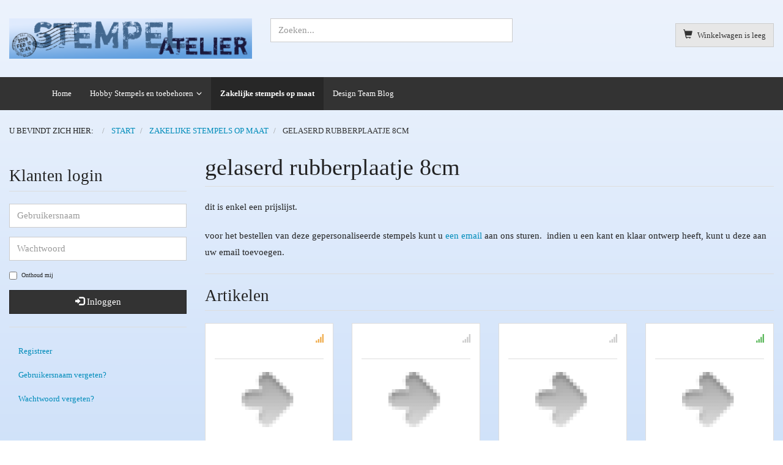

--- FILE ---
content_type: text/html; charset=utf-8
request_url: https://stempelatelier.nl/zakelijke-stempels-op-maat/gelaserd-rubberplaatje-8cm
body_size: 10001
content:
<!DOCTYPE html>
<html lang="nl-nl" dir="ltr" >
  <head>
    <meta charset="utf-8">
    <meta http-equiv="X-UA-Compatible" content="IE=edge">
    <meta name="viewport" content="width=device-width, initial-scale=1.0, maximum-scale=1.0, user-scalable=no">
    <base href="https://stempelatelier.nl/zakelijke-stempels-op-maat/gelaserd-rubberplaatje-8cm" />
	<meta name="rights" content="joods joodse hebreeuws hebreewse vlaams vlaamse gronings groningse fries friese drents drentse zeeuws zeeuwse limburgs limburgse hobby stempel stempels inkerbell stempelatelier trodat grijs laser laserrubber rubber grijsrubber trodatstempel bedrijf bedrijfsstempel stempels nederlands  bijen bee nederlandse nederlandstalig nederlandstalige tekst stempels tekststempel tekststempels stempeltekst stempelteksten adoptie geboorte huwelijk rouw rouwkaart rouwtekst  kerst stempel-kerst opbergsysteem stempelopbergsysteem stempelbox opruimen opruim systeem kerststempels stempelwinkel kerststempel inkten inkt hobbystempels hobbystempel webwinkel stempelwinkel tekststempel christelijke christelijkestempel christelijkestempels tekststempels rubberstempels rubberstempel atelier michel crans stempelmerken mounting produkten inkten aquarelpapier tags embellishments stempelmateriaal Pigment Embossingpoeders embossing poeder Embellishment chocola chocolade scrap scraptekst scrappen scrapstempel scrapstempeltekst scrapstempels stempeltekst chocoladetekst chocoladestempel unmounted rubber fotostempel photoartstamp  aanbieding uitverkoop korting ezmount mountsysteem kerststempel engel sneeuwvlok kersttekst kerstgedicht wintertekst wintergedicht winterstempel sneeuwster vriendschap vriendschaptekst vriendschapgedicht liefde natuur bloemen wens handen bijbel vogel natuur gedicht kerst bidden biddende hand wijzen uit het oosten kerstfeest kerststempel herders herdertjes jozef maria jezus geboorte rouw rouwkaart rouwtekst geboortetekst copic copics papier copicpapier speciaal DCP DCPpapier copicstempelpapier stempelpapier stempelkarton DCPkarton Copickarton aanbieding korting Clairefontaine Claire Fontaine Clairfontaine scrapteksten scrapstempel scrapstempels scrapwoord ichtus felicitatie rouw beterschap opkikker opkikkertje sterkte DCP Papier Copic copics copicpapier beterschap grappige grappig leuk leuke originele authentic dressed authenticdressed inkerbellstamps clear box DVD bewaar Case DVDCASE clearcase clearcases opbergsysteem unmounted miranda degenaars miracle miraculous art arts stempelkunst stempelkunsternares zonnebloem zonnebloemen transparant boot varen nautisch zeilen roeien motorjacht motorboot kajuitboot plezierjacht clearcase clearcases stamp stamps rubberstamp rubberstamps roeiboot winkel geloof christelijk fee fantasy fantasie feeen felicitatie sprookje sprookjes opbergstysteem clear case clearcase clearbox box clearcases cases dvd dvdbox dvddoos dvddoosje tiener meisje puber christelijke stempels bemoedigingen bemoedigend bemoedig bijbelstuk bijbeltekst bijbel quote quotes gedicht geloof gebed gebeden communie doop baby kindje opdragen belijdenis geboorte doop gods zegen vormsel embossing poeder bridal glitter tinsel klittenband klitteband dubbelzijdig rubberklittenband rubberklitteband shabby vintage inkssentials cardstock paperstack baby kerst modern adoptie bloemen copic DCP cirkelstempel cirkel flourish flourishes stamps flourishesstamps stempels 210 grams 210gram 210g copic papier copicpapier aquarelpapier chocolate bijen clairefontaine aquarel ranger alfabet alphabet bloemen bloem flourishes stamps Miraculous Arts Miranda Degenaars zonnebloemen gedicht stempel laten maken rond ronde zelf eigen ontwerp QR CODEQRCODE aanbieding adoptie kinderwens bedrijfsstempel naamstempel adresstempel logo school juf meester label koken koekjes bakken DCPpapier DCP papier clairefontaine 190grams 210grams bijbeltekst gebeden sinterklaas sinterklaasstempel halloween halloweenstempel stampin'up! stampin up stampinupstempel, dienamics, die-namics, stansen, archival, jet black, jetblack, groot inkt, grote inkt, headerzakje, header, zakje, kerst, christelijk, bijbelteksten bijbelsestempels, pasen, rubber rubberstempel rubberstempels DarkRoomDoor stencils stencil christelijk template bedrijfsstempel bedrijf kvkstempel customstamp carnaval woonplaatsstempel jouwstempel jouwstempel.nl 'jouwstempel' jouw stempel " />
	<meta name="title" content="gelaserd rubberplaatje 8cm" />
	<meta name="description" content="gelaserd rubberplaatje 8cm. dit is enkel een prijslijst.voor het bestellen van deze gepersonaliseerde stempels kunt u een email aan ons sturen.  Lees meer" />
	<title>gelaserd rubberplaatje 8cm</title>
	<link href="https://stempelatelier.nl/zakelijke-stempels-op-maat/gelaserd-rubberplaatje-8cm" rel="canonical" />
	<link href="/templates/horme_3/favicon.ico" rel="shortcut icon" type="image/vnd.microsoft.icon" />
	<link href="/templates/horme_3/css/vm-ltr-common.css?vmver=3215b7a1" rel="stylesheet" type="text/css" />
	<link href="/templates/horme_3/css/vm-ltr-site.css?vmver=3215b7a1" rel="stylesheet" type="text/css" />
	<link href="/components/com_virtuemart/assets/css/jquery.fancybox-1.3.4.css?vmver=3215b7a1" rel="stylesheet" type="text/css" />
	<link href="/media/com_jce/site/css/content.min.css?badb4208be409b1335b815dde676300e" rel="stylesheet" type="text/css" />
	<link href="/templates/horme_3/css/horme.bootstrap.min.css" rel="stylesheet" type="text/css" />
	<link href="/templates/horme_3/css/template.css" rel="stylesheet" type="text/css" />
	<link href="/templates/horme_3/css/style.css" rel="stylesheet" type="text/css" />
	<script type="application/json" class="joomla-script-options new">{"csrf.token":"e6821632fd218dc51dee16ad0d938242","system.paths":{"root":"","base":""},"system.keepalive":{"interval":840000,"uri":"\/component\/ajax\/?format=json"}}</script>
	<script src="/media/jui/js/jquery.min.js?8053cc8cb6db4a6d48d5ef5bb3536b59" type="text/javascript"></script>
	<script src="/media/jui/js/jquery-noconflict.js?8053cc8cb6db4a6d48d5ef5bb3536b59" type="text/javascript"></script>
	<script src="/media/jui/js/jquery-migrate.min.js?8053cc8cb6db4a6d48d5ef5bb3536b59" type="text/javascript"></script>
	<script src="/templates/horme_3/js/jui/bootstrap.min.js?8053cc8cb6db4a6d48d5ef5bb3536b59" type="text/javascript"></script>
	<script src="/templates/horme_3/js/jquery-ui.min.js?vmver=1.9.2" type="text/javascript"></script>
	<script src="/components/com_virtuemart/assets/js/jquery.ui.autocomplete.html.js" type="text/javascript"></script>
	<script src="/components/com_virtuemart/assets/js/jquery.noconflict.js" async="async" type="text/javascript"></script>
	<script src="/components/com_virtuemart/assets/js/vmsite.js?vmver=3215b7a1" type="text/javascript"></script>
	<script src="/components/com_virtuemart/assets/js/fancybox/jquery.fancybox-1.3.4.pack.js?vmver=3215b7a1" type="text/javascript"></script>
	<script src="/components/com_virtuemart/assets/js/vmprices.js?vmver=3215b7a1" type="text/javascript"></script>
	<script src="/components/com_virtuemart/assets/js/dynupdate.js?vmver=3215b7a1" type="text/javascript"></script>
	<script src="/media/system/js/core.js?8053cc8cb6db4a6d48d5ef5bb3536b59" type="text/javascript"></script>
	<!--[if lt IE 9]><script src="/media/system/js/polyfill.event.js?8053cc8cb6db4a6d48d5ef5bb3536b59" type="text/javascript"></script><![endif]-->
	<script src="/media/system/js/keepalive.js?8053cc8cb6db4a6d48d5ef5bb3536b59" type="text/javascript"></script>
	<script src="/modules/mod_virtuemart_cart/assets/js/update_cart.js?vmver=3215b7a1" type="text/javascript"></script>
	<script type="text/javascript">
jQuery(function($){ initTooltips(); $("body").on("subform-row-add", initTooltips); function initTooltips (event, container) { container = container || document;$(container).find(".hasTooltip").tooltip({"html": true,"container": "body"});} });//<![CDATA[ 
if (typeof Virtuemart === "undefined"){
	var Virtuemart = {};}
var vmSiteurl = 'https://stempelatelier.nl/' ;
Virtuemart.vmSiteurl = vmSiteurl;
var vmLang = '&lang=nl';
Virtuemart.vmLang = vmLang; 
var vmLangTag = 'nl';
Virtuemart.vmLangTag = vmLangTag;
var Itemid = '&Itemid=219';
Virtuemart.addtocart_popup = "1" ; 
var vmCartError = Virtuemart.vmCartError = "Er is een fout opgetreden tijdens het bijwerken van uw winkelwagen";
var usefancy = true; //]]>

	</script>


        <!-- Body Background color -->
    <style>
      body{ background-color: 000000}
    </style>
    
        <!-- Content Backgroumd color -->
    <style>
      .container-fluid{ background-color: ffffff}
    </style>
    
        <!-- Headings Fonts -->
    <style type="text/css">
      h1, .h1, h2, .h2, h3, .h3, h4, h5, h6, .site-title, .product-price, .PricesalesPrice, legend, .navbar-nav a, .navbar-nav span{
        font-family: 'Trebuchet MS', san-serif;
      }
    </style>
    
        <!-- Body Fonts -->
    <style type="text/css">
      body{
        font-family: 'Trebuchet MS', san-serif;
      }
    </style>
    
    		

    <!-- HTML5 Shim and Respond.js IE8 support of HTML5 elements and media queries -->
    <!--[if lt IE 9]>
      <script src="https://oss.maxcdn.com/libs/html5shiv/3.7.0/html5shiv.js"></script>
      <script src="https://oss.maxcdn.com/libs/respond.js/1.4.2/respond.min.js"></script>
    <![endif]-->

      </head>

  <body id="body" class=" nothome com_virtuemart fds_category" style="background: url(/images/blauwe_achtergrond_800dpi_-1.png) no-repeat fixed center center;background-size: cover;-webkit-background-size: cover;-moz-background-size: cover;-o-background-size: cover;">

      <!--[if lte IE 8]>
        <h1 class="ie7">Stempelatelier</h1>
        <p class="browsehappy">You are using an <strong>outdated</strong> browser.<br> Please <a href="http://browsehappy.com/">upgrade your browser</a> to improve your experience.</p>
        <style type="text/css">
          .container-fluid, .container-fluid-fluid {display: none;}
        </style>
      <![endif]-->

      <!-- Toolbar Section -->
                  
            <!-- Header Section -->
      <header id="fds-header">
        <div class="container-fluid ">
          <div class="row">

            <div class="col-sm-4 fds-logo" data-mh="header">
              <a href="https://stempelatelier.nl/">
                <img src="https://stempelatelier.nl/images/BANNER_528DPI.png" alt="Stempelatelier" >              </a>
            </div>

            <div class="col-sm-4 search" data-mh="header">
                            
<form action="/component/virtuemart/results,1-24?search=true&amp;Itemid=219" method="get">
	<div class="search  ">

	  
		<input name="keyword" id="mod_virtuemart_search" maxlength="20" title="Zoeken" class="inputbox form-control" type="text" size="20" placeholder="Zoeken..."/>

    
	</div>
	<input type="hidden" name="limitstart" value="0" />
	<input type="hidden" name="option" value="com_virtuemart" />
	<input type="hidden" name="view" value="category" />
	<input type="hidden" name="virtuemart_category_id" value="0"/>
	
</form>
                          </div>

                        <div class="col-sm-4 cart text-right" data-mh="header">
              
<!-- Virtuemart 2 Ajax Card -->
<div class="vmCartModule  btn-group" id="vmCartModule">

  <button class="total_wrapper btn btn-default dropdown-toggle" data-toggle="dropdown">
    <span class="glyphicon glyphicon-shopping-cart"></span>&nbsp;
    <span class="total_products small">Winkelwagen is leeg</span>

        	<span class="total small">
    		    	</span>
      </button>
      	<div id="hiddencontainer" class="hiddencontainer" style="display: none;">
    		<div class="vmcontainer">
    			<div class="product_row row">
            <div class="product_image col-md-3 col-xs-3">
                          <span class="img-thumbnail"><img src="https://stempelatelier.nl/components/com_virtuemart/assets/images/vmgeneral/noimage.gif" alt="" width="40" /></span>
                        </div>
            <div class="col-md-6 col-xs-6 text-center">
              <span class="quantity"></span>&nbsp;x&nbsp;<span class="product_name"></span>
            </div>
    			              <div class="col-md-3 col-xs-3">
    				  <span class="subtotal_with_tax" style="float: right;"></span>
            </div>
    			      			  <div class="customProductData col-xs-12 margin-top-15"></div>
            <hr style="clear: both">
    			</div>
    		</div>
    	</div>

      <div class="dd_cart_wrapper dropdown-menu">

          <div class="vm_cart_products clear">
            <div class="vmcontainer">
          	              </div>
      	</div>
			  <!--<hr style="clear: both">-->
        <div class="show_cart_m clearfix">
                    <a rel="nofollow" href="/component/virtuemart/cart?Itemid=219" class="btn btn-primary btn-xs show-cart pull-right">Toon winkelwagen</a>
        </div>
                <div class="payments-signin-button"></div>
        
      </div>

    <noscript>
  even geduld a.u.b.   </noscript>
</div>

<script>
jQuery(document).ready(function($){
  // Style the show cart link
  $('.show_cart_m > a').addClass('btn btn-default btn-xs').before('<a id="hide_cart" href="#" class="btn btn-default btn-xs"><span class="glyphicon glyphicon-remove"></span></a>');

  // Stop click propagation so the dropdown is not closing
  $('a.show-cart').click(function(e){
    e.stopPropagation();
  });

    // Create array of product images in cart module
  var cartimages = [];
  // Update the array with the current product images
  $('#vmCartModule').find('.dd_cart_wrapper img').each(function(){
    var imgsrc = $(this).attr('src');
    //console.log(imgsrc);
    cartimages.push(imgsrc);
  });

  // Update the cart module product images when adding a new product in cart
  $('input.addtocart-button').click(function(){
    // Get the top parent div of this product
    var parentdiv = $(this).parents('div.product');
    //console.log(parentdiv);
    // Get the product name
    var productname = parentdiv.find('.product-name').text();
    console.log(productname);
    // Get the image url
    var productimg = parentdiv.find('img').attr('src');
    console.log(productimg);
    // When all ajax calls stop update the cart module images
    $(document).ajaxStop(function(){
      $('#vmCartModule').find('span.product_name').each(function(){

        if ($(this).text() == productname) {

          $(this).parent('div').siblings('div.product_image').find('img').attr('src', productimg);

        } else {

          $('#vmCartModule').find('.dd_cart_wrapper img').each(function(index){
            var imgindex = index;
            var image = $(this);
            $.each(cartimages, function( index, value ) {
              if (imgindex == index) {
                image.attr('src' , value);
              }
            });
          });

        }
      });
    });

  });
  });
</script>
            </div>
            
          </div>
        </div>
      </header>
      
      <!-- Main menu -->
            <nav class="navbar navbar-default">
        <div class="container">
          <!-- Brand and toggle get grouped for better mobile display -->
          <div class="navbar-header pull-right">
            <button type="button" class="navbar-toggle" id="offcanvas-toggle" title="MENU">
              <b>MENU</b>
              <span class="sr-only">Toggle navigation</span>
              <span class="glyphicon glyphicon-menu-hamburger"></span>
            </button>
          </div>

          <!-- Collect the nav links, forms, and other content for toggling -->
          <div class="visible-md visible-lg" id="fds-navbar">
            <ul class="nav navbar-nav">
<li class="item-101"><a href="/" >Home</a></li><li class="item-132 parent"><a href="/webwinkel" >Hobby Stempels en toebehoren</a></li><li class="item-219 current active"><a href="/zakelijke-stempels-op-maat" >Zakelijke stempels op maat</a></li><li class="item-222"><a href="/blog" >Design Team Blog</a></li></ul>
          </div><!-- /.navbar-collapse -->
        </div><!-- /.container-fluid -->
      </nav>
      
                  <div class="container-fluid">
        <div class="row">
          <div class="col-md-12">
            <div aria-label="Breadcrumbs" role="navigation">
	<ul itemscope itemtype="https://schema.org/BreadcrumbList" class="breadcrumb">
					<li>
				U bevindt zich hier: &#160;
			</li>
		
						<li itemprop="itemListElement" itemscope itemtype="https://schema.org/ListItem">
											<a itemprop="item" href="/" class="pathway"><span itemprop="name">Start</span></a>
					
											<span class="divider">
							<img src="/media/system/images/arrow.png" alt="" />						</span>
										<meta itemprop="position" content="1">
				</li>
							<li itemprop="itemListElement" itemscope itemtype="https://schema.org/ListItem">
											<a itemprop="item" href="/zakelijke-stempels-op-maat" class="pathway"><span itemprop="name">Zakelijke stempels op maat</span></a>
					
											<span class="divider">
							<img src="/media/system/images/arrow.png" alt="" />						</span>
										<meta itemprop="position" content="2">
				</li>
							<li itemprop="itemListElement" itemscope itemtype="https://schema.org/ListItem" class="active">
					<span itemprop="name">
						gelaserd rubberplaatje 8cm					</span>
					<meta itemprop="position" content="3">
				</li>
				</ul>
</div>

          </div>
        </div>
      </div>
            
                    
      <!-- Slider Section -->
                  
      <!-- Top-a Section -->
                  
      <!-- Top-b Section -->
                  
                  
      <!-- Component & Sidebars Section -->
      <div id="fds-main" class="margin-top">
        <div class="container-fluid">
          <div class="row">

            <div class="main-wrapper
						col-md-9 col-md-push-3">

                                          
              <main class="row">
                <div class="col-md-12">
                  <div id="system-message-container">
	</div>

                  <div class="category-view">
	<h1 class="page-header">gelaserd rubberplaatje 8cm</h1>
		<div class="category_description">
		<p>dit is enkel een prijslijst.</p>&#13;&#10;<p>voor het bestellen van deze gepersonaliseerde stempels kunt u&nbsp;<a href="mailto:stempelatelier@gmail.com?subject=gepersonaliseerd%20stempel%20laten%20laseren">een email</a>&nbsp;aan ons sturen.&nbsp; indien u een kant en klaar ontwerp heeft, kunt u deze aan uw email toevoegen.</p>	</div>
	<hr>
		<div class="browse-view">
	
  
  	 

    	<div class="products-view">
	  <h3 class="page-header">Artikelen</h3>
				<div class="row">
			<div class="product vm-col vm-col-4  col-md-3 col-sm-3 span3">
		<div class="thumbnail product-container">

			<div class="vm-product-rating-container row">
				        <div class="text-right col-md-4 pull-right">
					<span class="vmicon vm2-lowstock glyphicon glyphicon-signal hasTooltip" title="Wij hebben van dit artikel nog maar weinig in voorraad"></span>
        </div>
							</div>

      <hr>

			<div class="vm-product-media-container" data-mh="media-container">
  			<a title="GELASERD RUBBERPLAATJE 8x1CM" href="/zakelijke-stempels-op-maat/gelaserd-rubberplaatje-8cm/gelaserd-rubberplaatje-8x1cm-detail">
  				<img  class="browseProductImage"  loading="lazy"  src="/images/virtuemart/typeless/next_16x16_0x90.png"  alt="next_16x16"  />  			</a>
			</div>

      <h4 class="vm-product-title text-center product-name"><a href="/zakelijke-stempels-op-maat/gelaserd-rubberplaatje-8cm/gelaserd-rubberplaatje-8x1cm-detail" >GELASERD RUBBERPLAATJE 8x1CM</a></h4>

            <p class="product_s_desc text-muted small" data-mh="sdesc-products"></p>
            <hr>

			<div class="vm3pr-2 small vm-price-wrapper"> <div class="product-price" id="productPrice208">
	<div class="vm-basic-prices clearfix"><div class="PricesalesPrice vm-display vm-price-value"><span class="vm-price-desc">Verkoopprijs</span><span class="PricesalesPrice">8,25 €</span></div></div><div class="PricediscountAmount vm-nodisplay"><span class="vm-price-desc">Korting </span><span class="PricediscountAmount"></span></div></div>			</div>

      <hr>
      			<div class="vm3pr-0">
			
	<div class="addtocart-area">
		<form method="post" class="product js-recalculate" action="/zakelijke-stempels-op-maat">
		<div class="product-fields-wrapper">
						</div>
      
	<div class="addtocart-bar text-center" data-mh="addtocart">
								<!-- <label for="quantity208" class="quantity_box">Hoeveelheid: </label> -->
        <div class="quantity-controls js-recalculate input-group margin-top-15">
          <span class="input-group-btn">
  				  <button type="button" class="quantity-controls quantity-minus btn btn-default">
              <span class="glyphicon glyphicon-minus"></span>
            </button>
          </span>
          <!--<span class="quantity-box">-->
  				<input type="text" class="quantity-input js-recalculate text-center form-control" name="quantity[]"
						data-errStr="U kunt dit artikel alleen kopen in hoeveelheden van %s stuks!"
						value="1" init="1" step="1"  max="100"  />
  			  <!--</span>-->
          <span class="input-group-btn">
  				  <button type="button" class="quantity-controls quantity-plus btn btn-default">
              <span class="glyphicon glyphicon-plus"></span>
            </button>
          </span>
          <input type="hidden" name="virtuemart_product_id[]" value="208"/>
			  </div>
			<div class="addtocart-button margin-top-15">
				<input type="submit" name="addtocart" class="addtocart-button btn btn-primary btn-block" value="Bestellen" title="Bestellen" />				</div> 			<input type="hidden" name="virtuemart_product_id[]" value="208"/>
			<noscript><input type="hidden" name="task" value="add"/></noscript> 
	</div>			<input type="hidden" name="option" value="com_virtuemart"/>
			<input type="hidden" name="view" value="cart"/>
			<input type="hidden" name="virtuemart_product_id[]" value="208"/>
			<input type="hidden" name="pname" value="GELASERD RUBBERPLAATJE 8x1CM"/>
			<input type="hidden" name="pid" value="208"/>

			<input type="hidden" name="Itemid" value="219"/>		</form>

	</div>

			</div>
        				</div>
	</div>

		<div class="product vm-col vm-col-4  col-md-3 col-sm-3 span3">
		<div class="thumbnail product-container">

			<div class="vm-product-rating-container row">
				        <div class="text-right col-md-4 pull-right">
					<span class="vmicon vm2-nostock glyphicon glyphicon-signal hasTooltip" title="Sorry, wij hebben op dit moment geen voorraad van dit artikel"></span>
        </div>
							</div>

      <hr>

			<div class="vm-product-media-container" data-mh="media-container">
  			<a title="GELASERD RUBBERPLAATJE 8x2CM" href="/zakelijke-stempels-op-maat/gelaserd-rubberplaatje-8cm/gelaserd-rubberplaatje-8x2cm-detail">
  				<img  class="browseProductImage"  loading="lazy"  src="/images/virtuemart/typeless/next_16x16_0x90.png"  alt="next_16x16"  />  			</a>
			</div>

      <h4 class="vm-product-title text-center product-name"><a href="/zakelijke-stempels-op-maat/gelaserd-rubberplaatje-8cm/gelaserd-rubberplaatje-8x2cm-detail" >GELASERD RUBBERPLAATJE 8x2CM</a></h4>

            <p class="product_s_desc text-muted small" data-mh="sdesc-products"></p>
            <hr>

			<div class="vm3pr-2 small vm-price-wrapper"> <div class="product-price" id="productPrice209">
	<div class="vm-basic-prices clearfix"><div class="PricesalesPrice vm-display vm-price-value"><span class="vm-price-desc">Verkoopprijs</span><span class="PricesalesPrice">9,25 €</span></div></div><div class="PricediscountAmount vm-nodisplay"><span class="vm-price-desc">Korting </span><span class="PricediscountAmount"></span></div></div>			</div>

      <hr>
      			<div class="vm3pr-0">
			
	<div class="addtocart-area">
		<form method="post" class="product js-recalculate" action="/zakelijke-stempels-op-maat">
		<div class="product-fields-wrapper">
						</div>
      
	<div class="addtocart-bar text-center" data-mh="addtocart">
			<a class="notify btn btn-primary btn-block" href="/zakelijke-stempels-op-maat/gelaserd-rubberplaatje-8x2cm-detail/notify">Meer informatie </a>
	</div>			<input type="hidden" name="option" value="com_virtuemart"/>
			<input type="hidden" name="view" value="cart"/>
			<input type="hidden" name="virtuemart_product_id[]" value="209"/>
			<input type="hidden" name="pname" value="GELASERD RUBBERPLAATJE 8x2CM"/>
			<input type="hidden" name="pid" value="209"/>

			<input type="hidden" name="Itemid" value="219"/>		</form>

	</div>

			</div>
        				</div>
	</div>

		<div class="product vm-col vm-col-4  col-md-3 col-sm-3 span3">
		<div class="thumbnail product-container">

			<div class="vm-product-rating-container row">
				        <div class="text-right col-md-4 pull-right">
					<span class="vmicon vm2-nostock glyphicon glyphicon-signal hasTooltip" title="Sorry, wij hebben op dit moment geen voorraad van dit artikel"></span>
        </div>
							</div>

      <hr>

			<div class="vm-product-media-container" data-mh="media-container">
  			<a title="GELASERD RUBBERPLAATJE 8x3CM" href="/zakelijke-stempels-op-maat/gelaserd-rubberplaatje-8cm/gelaserd-rubberplaatje-8x3cm-detail">
  				<img  class="browseProductImage"  loading="lazy"  src="/images/virtuemart/typeless/next_16x16_0x90.png"  alt="next_16x16"  />  			</a>
			</div>

      <h4 class="vm-product-title text-center product-name"><a href="/zakelijke-stempels-op-maat/gelaserd-rubberplaatje-8cm/gelaserd-rubberplaatje-8x3cm-detail" >GELASERD RUBBERPLAATJE 8x3CM</a></h4>

            <p class="product_s_desc text-muted small" data-mh="sdesc-products"></p>
            <hr>

			<div class="vm3pr-2 small vm-price-wrapper"> <div class="product-price" id="productPrice210">
	<div class="vm-basic-prices clearfix"><div class="PricesalesPrice vm-display vm-price-value"><span class="vm-price-desc">Verkoopprijs</span><span class="PricesalesPrice">10,25 €</span></div></div><div class="PricediscountAmount vm-nodisplay"><span class="vm-price-desc">Korting </span><span class="PricediscountAmount"></span></div></div>			</div>

      <hr>
      			<div class="vm3pr-0">
			
	<div class="addtocart-area">
		<form method="post" class="product js-recalculate" action="/zakelijke-stempels-op-maat">
		<div class="product-fields-wrapper">
						</div>
      
	<div class="addtocart-bar text-center" data-mh="addtocart">
			<a class="notify btn btn-primary btn-block" href="/zakelijke-stempels-op-maat/gelaserd-rubberplaatje-8x3cm-detail/notify">Meer informatie </a>
	</div>			<input type="hidden" name="option" value="com_virtuemart"/>
			<input type="hidden" name="view" value="cart"/>
			<input type="hidden" name="virtuemart_product_id[]" value="210"/>
			<input type="hidden" name="pname" value="GELASERD RUBBERPLAATJE 8x3CM"/>
			<input type="hidden" name="pid" value="210"/>

			<input type="hidden" name="Itemid" value="219"/>		</form>

	</div>

			</div>
        				</div>
	</div>

		<div class="product vm-col vm-col-4  col-md-3 col-sm-3 span3">
		<div class="thumbnail product-container">

			<div class="vm-product-rating-container row">
				        <div class="text-right col-md-4 pull-right">
					<span class="vmicon vm2-normalstock glyphicon glyphicon-signal hasTooltip" title="Wij hebben meer dan voldoende voorraad van dit artikel"></span>
        </div>
							</div>

      <hr>

			<div class="vm-product-media-container" data-mh="media-container">
  			<a title="GELASERD RUBBERPLAATJE 8x4CM" href="/zakelijke-stempels-op-maat/gelaserd-rubberplaatje-8cm/gelaserd-rubberplaatje-8x4cm-detail">
  				<img  class="browseProductImage"  loading="lazy"  src="/images/virtuemart/typeless/next_16x16_0x90.png"  alt="next_16x16"  />  			</a>
			</div>

      <h4 class="vm-product-title text-center product-name"><a href="/zakelijke-stempels-op-maat/gelaserd-rubberplaatje-8cm/gelaserd-rubberplaatje-8x4cm-detail" >GELASERD RUBBERPLAATJE 8x4CM</a></h4>

            <p class="product_s_desc text-muted small" data-mh="sdesc-products"></p>
            <hr>

			<div class="vm3pr-2 small vm-price-wrapper"> <div class="product-price" id="productPrice211">
	<div class="vm-basic-prices clearfix"><div class="PricesalesPrice vm-display vm-price-value"><span class="vm-price-desc">Verkoopprijs</span><span class="PricesalesPrice">15,00 €</span></div></div><div class="PricediscountAmount vm-nodisplay"><span class="vm-price-desc">Korting </span><span class="PricediscountAmount"></span></div></div>			</div>

      <hr>
      			<div class="vm3pr-0">
			
	<div class="addtocart-area">
		<form method="post" class="product js-recalculate" action="/zakelijke-stempels-op-maat">
		<div class="product-fields-wrapper">
						</div>
      
	<div class="addtocart-bar text-center" data-mh="addtocart">
								<!-- <label for="quantity211" class="quantity_box">Hoeveelheid: </label> -->
        <div class="quantity-controls js-recalculate input-group margin-top-15">
          <span class="input-group-btn">
  				  <button type="button" class="quantity-controls quantity-minus btn btn-default">
              <span class="glyphicon glyphicon-minus"></span>
            </button>
          </span>
          <!--<span class="quantity-box">-->
  				<input type="text" class="quantity-input js-recalculate text-center form-control" name="quantity[]"
						data-errStr="U kunt dit artikel alleen kopen in hoeveelheden van %s stuks!"
						value="1" init="1" step="1"  max="100"  />
  			  <!--</span>-->
          <span class="input-group-btn">
  				  <button type="button" class="quantity-controls quantity-plus btn btn-default">
              <span class="glyphicon glyphicon-plus"></span>
            </button>
          </span>
          <input type="hidden" name="virtuemart_product_id[]" value="211"/>
			  </div>
			<div class="addtocart-button margin-top-15">
				<input type="submit" name="addtocart" class="addtocart-button btn btn-primary btn-block" value="Bestellen" title="Bestellen" />				</div> 			<input type="hidden" name="virtuemart_product_id[]" value="211"/>
			<noscript><input type="hidden" name="task" value="add"/></noscript> 
	</div>			<input type="hidden" name="option" value="com_virtuemart"/>
			<input type="hidden" name="view" value="cart"/>
			<input type="hidden" name="virtuemart_product_id[]" value="211"/>
			<input type="hidden" name="pname" value="GELASERD RUBBERPLAATJE 8x4CM"/>
			<input type="hidden" name="pid" value="211"/>

			<input type="hidden" name="Itemid" value="219"/>		</form>

	</div>

			</div>
        				</div>
	</div>

	  </div>
      	<div class="horizontal-separator"></div>
			<div class="row">
			<div class="product vm-col vm-col-4  col-md-3 col-sm-3 span3">
		<div class="thumbnail product-container">

			<div class="vm-product-rating-container row">
				        <div class="text-right col-md-4 pull-right">
					<span class="vmicon vm2-nostock glyphicon glyphicon-signal hasTooltip" title="Sorry, wij hebben op dit moment geen voorraad van dit artikel"></span>
        </div>
							</div>

      <hr>

			<div class="vm-product-media-container" data-mh="media-container">
  			<a title="GELASERD RUBBERPLAATJE 8x5CM" href="/zakelijke-stempels-op-maat/gelaserd-rubberplaatje-8cm/gelaserd-rubberplaatje-8x7cm-2-detail">
  				<img  class="browseProductImage"  loading="lazy"  src="/images/virtuemart/typeless/next_16x16_0x90.png"  alt="next_16x16"  />  			</a>
			</div>

      <h4 class="vm-product-title text-center product-name"><a href="/zakelijke-stempels-op-maat/gelaserd-rubberplaatje-8cm/gelaserd-rubberplaatje-8x7cm-2-detail" >GELASERD RUBBERPLAATJE 8x5CM</a></h4>

            <p class="product_s_desc text-muted small" data-mh="sdesc-products"></p>
            <hr>

			<div class="vm3pr-2 small vm-price-wrapper"> <div class="product-price" id="productPrice212">
	<div class="vm-basic-prices clearfix"><div class="PricesalesPrice vm-display vm-price-value"><span class="vm-price-desc">Verkoopprijs</span><span class="PricesalesPrice">17,25 €</span></div></div><div class="PricediscountAmount vm-nodisplay"><span class="vm-price-desc">Korting </span><span class="PricediscountAmount"></span></div></div>			</div>

      <hr>
      			<div class="vm3pr-0">
			
	<div class="addtocart-area">
		<form method="post" class="product js-recalculate" action="/zakelijke-stempels-op-maat">
		<div class="product-fields-wrapper">
						</div>
      
	<div class="addtocart-bar text-center" data-mh="addtocart">
			<a class="notify btn btn-primary btn-block" href="/zakelijke-stempels-op-maat/gelaserd-rubberplaatje-8x7cm-2-detail/notify">Meer informatie </a>
	</div>			<input type="hidden" name="option" value="com_virtuemart"/>
			<input type="hidden" name="view" value="cart"/>
			<input type="hidden" name="virtuemart_product_id[]" value="212"/>
			<input type="hidden" name="pname" value="GELASERD RUBBERPLAATJE 8x5CM"/>
			<input type="hidden" name="pid" value="212"/>

			<input type="hidden" name="Itemid" value="219"/>		</form>

	</div>

			</div>
        				</div>
	</div>

		<div class="product vm-col vm-col-4  col-md-3 col-sm-3 span3">
		<div class="thumbnail product-container">

			<div class="vm-product-rating-container row">
				        <div class="text-right col-md-4 pull-right">
					<span class="vmicon vm2-nostock glyphicon glyphicon-signal hasTooltip" title="Sorry, wij hebben op dit moment geen voorraad van dit artikel"></span>
        </div>
							</div>

      <hr>

			<div class="vm-product-media-container" data-mh="media-container">
  			<a title="GELASERD RUBBERPLAATJE 8x6CM" href="/zakelijke-stempels-op-maat/gelaserd-rubberplaatje-8cm/gelaserd-rubberplaatje-8x6cm-1-detail">
  				<img  class="browseProductImage"  loading="lazy"  src="/images/virtuemart/typeless/next_16x16_0x90.png"  alt="next_16x16"  />  			</a>
			</div>

      <h4 class="vm-product-title text-center product-name"><a href="/zakelijke-stempels-op-maat/gelaserd-rubberplaatje-8cm/gelaserd-rubberplaatje-8x6cm-1-detail" >GELASERD RUBBERPLAATJE 8x6CM</a></h4>

            <p class="product_s_desc text-muted small" data-mh="sdesc-products"></p>
            <hr>

			<div class="vm3pr-2 small vm-price-wrapper"> <div class="product-price" id="productPrice213">
	<div class="vm-basic-prices clearfix"><div class="PricesalesPrice vm-display vm-price-value"><span class="vm-price-desc">Verkoopprijs</span><span class="PricesalesPrice">20,50 €</span></div></div><div class="PricediscountAmount vm-nodisplay"><span class="vm-price-desc">Korting </span><span class="PricediscountAmount"></span></div></div>			</div>

      <hr>
      			<div class="vm3pr-0">
			
	<div class="addtocart-area">
		<form method="post" class="product js-recalculate" action="/zakelijke-stempels-op-maat">
		<div class="product-fields-wrapper">
						</div>
      
	<div class="addtocart-bar text-center" data-mh="addtocart">
			<a class="notify btn btn-primary btn-block" href="/zakelijke-stempels-op-maat/gelaserd-rubberplaatje-8x6cm-1-detail/notify">Meer informatie </a>
	</div>			<input type="hidden" name="option" value="com_virtuemart"/>
			<input type="hidden" name="view" value="cart"/>
			<input type="hidden" name="virtuemart_product_id[]" value="213"/>
			<input type="hidden" name="pname" value="GELASERD RUBBERPLAATJE 8x6CM"/>
			<input type="hidden" name="pid" value="213"/>

			<input type="hidden" name="Itemid" value="219"/>		</form>

	</div>

			</div>
        				</div>
	</div>

		<div class="product vm-col vm-col-4  col-md-3 col-sm-3 span3">
		<div class="thumbnail product-container">

			<div class="vm-product-rating-container row">
				        <div class="text-right col-md-4 pull-right">
					<span class="vmicon vm2-nostock glyphicon glyphicon-signal hasTooltip" title="Sorry, wij hebben op dit moment geen voorraad van dit artikel"></span>
        </div>
							</div>

      <hr>

			<div class="vm-product-media-container" data-mh="media-container">
  			<a title="GELASERD RUBBERPLAATJE 8x7CM" href="/zakelijke-stempels-op-maat/gelaserd-rubberplaatje-8cm/gelaserd-rubberplaatje-8x7cm-detail">
  				<img  class="browseProductImage"  loading="lazy"  src="/images/virtuemart/typeless/next_16x16_0x90.png"  alt="next_16x16"  />  			</a>
			</div>

      <h4 class="vm-product-title text-center product-name"><a href="/zakelijke-stempels-op-maat/gelaserd-rubberplaatje-8cm/gelaserd-rubberplaatje-8x7cm-detail" >GELASERD RUBBERPLAATJE 8x7CM</a></h4>

            <p class="product_s_desc text-muted small" data-mh="sdesc-products"></p>
            <hr>

			<div class="vm3pr-2 small vm-price-wrapper"> <div class="product-price" id="productPrice214">
	<div class="vm-basic-prices clearfix"><div class="PricesalesPrice vm-display vm-price-value"><span class="vm-price-desc">Verkoopprijs</span><span class="PricesalesPrice">23,50 €</span></div></div><div class="PricediscountAmount vm-nodisplay"><span class="vm-price-desc">Korting </span><span class="PricediscountAmount"></span></div></div>			</div>

      <hr>
      			<div class="vm3pr-0">
			
	<div class="addtocart-area">
		<form method="post" class="product js-recalculate" action="/zakelijke-stempels-op-maat">
		<div class="product-fields-wrapper">
						</div>
      
	<div class="addtocart-bar text-center" data-mh="addtocart">
			<a class="notify btn btn-primary btn-block" href="/zakelijke-stempels-op-maat/gelaserd-rubberplaatje-8x7cm-detail/notify">Meer informatie </a>
	</div>			<input type="hidden" name="option" value="com_virtuemart"/>
			<input type="hidden" name="view" value="cart"/>
			<input type="hidden" name="virtuemart_product_id[]" value="214"/>
			<input type="hidden" name="pname" value="GELASERD RUBBERPLAATJE 8x7CM"/>
			<input type="hidden" name="pid" value="214"/>

			<input type="hidden" name="Itemid" value="219"/>		</form>

	</div>

			</div>
        				</div>
	</div>

		<div class="product vm-col vm-col-4  col-md-3 col-sm-3 span3">
		<div class="thumbnail product-container">

			<div class="vm-product-rating-container row">
				        <div class="text-right col-md-4 pull-right">
					<span class="vmicon vm2-nostock glyphicon glyphicon-signal hasTooltip" title="Sorry, wij hebben op dit moment geen voorraad van dit artikel"></span>
        </div>
							</div>

      <hr>

			<div class="vm-product-media-container" data-mh="media-container">
  			<a title="GELASERD RUBBERPLAATJE 8x8CM" href="/zakelijke-stempels-op-maat/gelaserd-rubberplaatje-8cm/gelaserd-rubberplaatje-8x8cm-detail">
  				<img  class="browseProductImage"  loading="lazy"  src="/images/virtuemart/typeless/next_16x16_0x90.png"  alt="next_16x16"  />  			</a>
			</div>

      <h4 class="vm-product-title text-center product-name"><a href="/zakelijke-stempels-op-maat/gelaserd-rubberplaatje-8cm/gelaserd-rubberplaatje-8x8cm-detail" >GELASERD RUBBERPLAATJE 8x8CM</a></h4>

            <p class="product_s_desc text-muted small" data-mh="sdesc-products"></p>
            <hr>

			<div class="vm3pr-2 small vm-price-wrapper"> <div class="product-price" id="productPrice215">
	<div class="vm-basic-prices clearfix"><div class="PricesalesPrice vm-display vm-price-value"><span class="vm-price-desc">Verkoopprijs</span><span class="PricesalesPrice">26,50 €</span></div></div><div class="PricediscountAmount vm-nodisplay"><span class="vm-price-desc">Korting </span><span class="PricediscountAmount"></span></div></div>			</div>

      <hr>
      			<div class="vm3pr-0">
			
	<div class="addtocart-area">
		<form method="post" class="product js-recalculate" action="/zakelijke-stempels-op-maat">
		<div class="product-fields-wrapper">
						</div>
      
	<div class="addtocart-bar text-center" data-mh="addtocart">
			<a class="notify btn btn-primary btn-block" href="/zakelijke-stempels-op-maat/gelaserd-rubberplaatje-8x8cm-detail/notify">Meer informatie </a>
	</div>			<input type="hidden" name="option" value="com_virtuemart"/>
			<input type="hidden" name="view" value="cart"/>
			<input type="hidden" name="virtuemart_product_id[]" value="215"/>
			<input type="hidden" name="pname" value="GELASERD RUBBERPLAATJE 8x8CM"/>
			<input type="hidden" name="pid" value="215"/>

			<input type="hidden" name="Itemid" value="219"/>		</form>

	</div>

			</div>
        				</div>
	</div>

	  </div>
        </div>
    
        <hr>
  	<div class="vm-pagination vm-pagination-bottom text-center row">
  		<div class="vm-page-counter col-sm-3 small text-muted"></div>
  		<div class="col-sm-9 text-right">
  	    		</div>
  	</div>
    <hr>
    
  		</div>
</div>
<!-- end browse-view -->
<script>
// Create the buttons sorting layout. See vm-ltr-site.css also
jQuery('div.orderlist').addClass('collapse');
jQuery('div.activeOrder').click(function(){
	jQuery(this).siblings('div.orderlist').collapse('toggle');
});

jQuery('.activeOrder a, .orderby-manufacturer div.activeOrder').addClass('btn btn-xs btn-primary');
jQuery('.activeOrder a').click(function(e){
	e.preventDefault();
});
jQuery('.orderby-product div.activeOrder').after('<div class="sorting"><a id="sorting" class="btn btn-info btn-xs"></a></div>');

var sorthref = jQuery('.activeOrder a').attr('href');
jQuery('#sorting').attr('href', sorthref);
jQuery('.orderlist a').addClass('btn btn-xs btn-default btn-block');
jQuery('.display-number select').addClass('input-sm');
</script><script   id="ready.vmprices-js" type="text/javascript" >//<![CDATA[ 
jQuery(document).ready(function($) {

		Virtuemart.product($("form.product"));
}); //]]>
</script><script   id="updDynamicListeners-js" type="text/javascript" >//<![CDATA[ 
jQuery(document).ready(function() { // GALT: Start listening for dynamic content update.
	// If template is aware of dynamic update and provided a variable let's
	// set-up the event listeners.
	//if (Virtuemart.container)
		Virtuemart.updateDynamicUpdateListeners();

}); //]]>
</script><script   id="sendFormChange-js" type="text/javascript" >//<![CDATA[ 
jQuery(document).ready(function() {

    jQuery(".changeSendForm")
    	.off("change",Virtuemart.sendCurrForm)
        .on("change",Virtuemart.sendCurrForm);
    }) //]]>
</script><script   id="popups-js" type="text/javascript" >//<![CDATA[ 
jQuery(document).ready(function($) {
		
		$('a.ask-a-question, a.printModal, a.recommened-to-friend, a.manuModal').click(function(event){
		  event.preventDefault();
		  $.fancybox({
			href: $(this).attr('href'),
			type: 'iframe',
			height: 550
			});
		  });
		
	}); //]]>
</script>
                </div>
              </main>

                                          
            </div> <!-- Main wrapper end -->

		                                <aside class="col-md-3 sidebar-a
						col-md-pull-9">
              		<div class="moduletable ">
          <div class="border">
					<h3>Klanten login</h3>
					<form action="https://stempelatelier.nl/zakelijke-stempels-op-maat/gelaserd-rubberplaatje-8cm" method="post" id="login-form">
		<div class="userdata">
		<div id="form-login-username" class="form-group">
					<div class="input-prepend">
				<span class="add-on">
					<span class="icon-user hasTooltip" title="Gebruikersnaam"></span>
					<label for="modlgn-username" class="element-invisible">Gebruikersnaam</label>
				</span>
				<input id="modlgn-username" type="text" name="username" tabindex="0" size="18" placeholder="Gebruikersnaam" />
			</div>
				</div>
		<div id="form-login-password" class="form-group">
					<div class="input-prepend">
				<span class="add-on">
					<span class="icon-lock hasTooltip" title="Wachtwoord">
					</span>
						<label for="modlgn-passwd" class="element-invisible">Wachtwoord					</label>
				</span>
				<input id="modlgn-passwd" type="password" name="password" tabindex="0" size="18" placeholder="Wachtwoord" />
			</div>
				</div>
						<div id="form-modlgn-remember" class="checkbox">
          <label>
            <input id="modlgn-remember" type="checkbox" name="remember" value="yes"/>Onthoud mij          </label>
		</div>
		
		<button type="submit" tabindex="0" name="Submit" class="btn btn-primary btn-block">
      <span class="glyphicon glyphicon-log-in"></span> Inloggen    </button>

                    <hr>
			<ul class="nav nav-pills nav-stacked small">
							<li>
					<a href="/component/users/?view=registration">
					Registreer <span class="icon-arrow-right"></span></a>
				</li>
							<li>
					<a href="/component/users/?view=remind">
					Gebruikersnaam vergeten?</a>
				</li>
				<li>
					<a href="/component/users/?view=reset">
					Wachtwoord vergeten?</a>
				</li>
			</ul>
		<input type="hidden" name="option" value="com_users" />
		<input type="hidden" name="task" value="user.login" />
		<input type="hidden" name="return" value="aHR0cHM6Ly9zdGVtcGVsYXRlbGllci5ubC96YWtlbGlqa2Utc3RlbXBlbHMtb3AtbWFhdC9nZWxhc2VyZC1ydWJiZXJwbGFhdGplLThjbQ==" />
		<input type="hidden" name="e6821632fd218dc51dee16ad0d938242" value="1" />	</div>
	</form>
          </div>
		</div>
	
            </aside>
            						
			                  						
          </div> <!-- Row end -->
        </div> <!-- Container end -->
      </div> <!-- Component & Sidebars Section End -->

      <!-- Bootom-a Section -->
                  <div id="fds-bottom-a" class="margin-top">
        <div class="container-fluid ">
          <div class="row bottom-a">
            		<div class="col-md-3 moduletable " data-mh="bottom-a">
          <div class="border">
					<h3>Bedrijfsinformatie</h3>
					

<div class="custom"  >
	<p><span style="font-size: 10pt;"><strong>Stempel Atelier</strong><br /> <a>info@stempelatelier.nl</a><br /> KvK Rotterdam: 24453374<br /> BTW: NL002029312B07<br /> Bank (IBAN): NL29 KNAB 0255 2205 45<br /> BIC nummer: KNABNL2H<br /> <a href="/2-uncategorised/2-algemene-voorwaarden">Algemene voorwaarden</a><br /> <a href="/2-uncategorised/5-copyright-en-disclaimer">Copyright en disclaimer</a></span></p></div>
          </div>
        </div>
	
 		<div class="col-md-3 moduletable " data-mh="bottom-a">
          <div class="border">
					<h3>Bestelinformatie</h3>
					

<div class="custom"  >
	<ul>
<li>Levertijd: 2 werkdagen</li>
<li>Wacht met betalen tot u van ons de definitieve bevestigings-email ontvangen heeft.</li>
</ul>
<ul>
<li><a href="/zakelijke-stempels-op-maat">Informatie voor zakelijke stempels op maat</a></li>
</ul>
<p><a href="/2-uncategorised/3-betaling-verzending-en-levertijden-informatie">Alles over bestellen, betalen, verzenden</a></p></div>
          </div>
        </div>
	
 		<div class="col-md-3 moduletable " data-mh="bottom-a">
          <div class="border">
					<h3>Facebook</h3>
					

<div class="custom"  >
	<p><a href="https://www.facebook.com/Stempel-Atelier-Inkerbell-Stamps-354095461366294/" target="_blank" rel="noopener noreferrer"><img src="/images/facebook.png" alt="facebook" width="271" height="173" /></a></p>
<p style="font-size: 10px;">Stempelatelier.nl maakt gebruik van cookies, om onder andere uw bestel- en gebruiksgemak te vergroten. U geeft, door gebruik te blijven maken van deze website, toestemming voor het gebruik van cookies.</p></div>
          </div>
        </div>
	
 		<div class="col-md-3 moduletable " data-mh="bottom-a">
          <div class="border">
					<h3>AVG informatie</h3>
					

<div class="custom"  >
	<ul>
<li><a href="/?id=7:avg-informatie&amp;catid=7:uncategorised">AVG verklaring</a></li>
</ul></div>
          </div>
        </div>
	
 
          </div>
        </div>
      </div>
            
      <!-- Bootom-b Section -->
                  
                  
      <!-- Footer Section -->
                  
      
      
      

      <!-- To Top Anchor -->
      <a id="totop-scroller" class="btn btn-default" href="#page">
        <span class="glyphicon glyphicon-arrow-up"></span>
      </a>

    <!-- Offcanvas -->
    <div id="offcanvas" class="navbar-inverse hidden-lg">
      <span class="glyphicon glyphicon-remove"></span>
      <div class="off-canvas-wrapper">
        <ul class="nav navbar-nav">
<li class="item-101"><a href="/" >Home</a></li><li class="item-132 parent"><a href="/webwinkel" >Hobby Stempels en toebehoren</a></li><li class="item-219 current active"><a href="/zakelijke-stempels-op-maat" >Zakelijke stempels op maat</a></li><li class="item-222"><a href="/blog" >Design Team Blog</a></li></ul>
      </div>
    </div>
    <script>
      jQuery('nav #offcanvas-toggle').click(function(){
        jQuery('body').addClass('noscroll').animate({right: '-280px'}, 400, "linear");
        jQuery('#offcanvas').fadeIn()
        .find('span.glyphicon-remove').show('slow')
        .end()
        .find('div.off-canvas-wrapper').animate({left: '0'}, 400, "linear");
      });

      jQuery('#offcanvas').click(function(){
        jQuery('#offcanvas > span').hide();
        jQuery('div.off-canvas-wrapper').animate({left: '-280px'}, 400, "linear");
        jQuery('body').removeClass('noscroll').animate({right: '0'}, 400, "linear");
        jQuery(this).fadeOut(600);
      });

      jQuery('#offcanvas ul.navbar-nav').click(function(e){
        e.stopPropagation();
      });
    </script>

    <!-- Javascript -->

    <script>
      jQuery('button, a.button, input.button, input.details-button, input.highlight-button').addClass('btn');
      jQuery('input[type="text"], input[type="password"], input[type="email"], input[type="tel"], input[type="url"], select, textarea').addClass('form-control');
      jQuery(document).ajaxComplete(function(){
        jQuery('input[type="text"], input[type="password"], input[type="email"], select, textarea').addClass('form-control');
      });
    </script>
    <script src="/templates/horme_3/js/jquery.matchHeight-min.js" defer="defer"></script>
    <script src="/templates/horme_3/js/template.js" defer="defer"></script>

  </body>
</html>